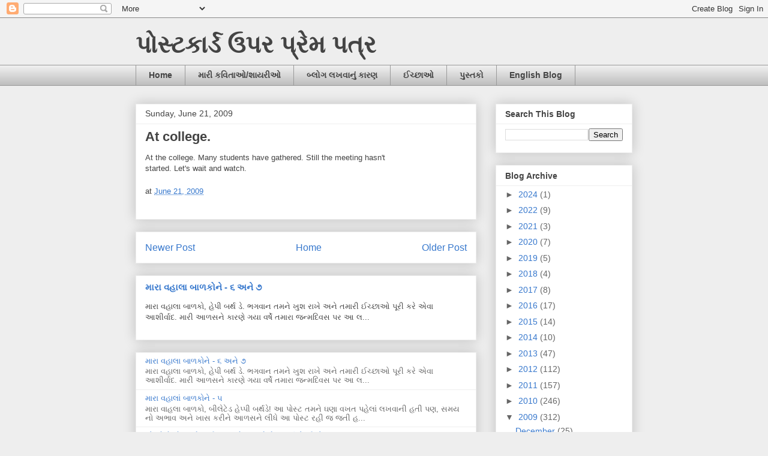

--- FILE ---
content_type: text/plain
request_url: https://www.google-analytics.com/j/collect?v=1&_v=j102&a=743205852&t=pageview&_s=1&dl=https%3A%2F%2Fwww.yashpaljadeja.com%2F2009%2F06%2Fat-college.html&ul=en-us%40posix&dt=%E0%AA%AA%E0%AB%8B%E0%AA%B8%E0%AB%8D%E0%AA%9F%E0%AA%95%E0%AA%BE%E0%AA%B0%E0%AB%8D%E0%AA%A1%20%E0%AA%89%E0%AA%AA%E0%AA%B0%20%E0%AA%AA%E0%AB%8D%E0%AA%B0%E0%AB%87%E0%AA%AE%20%E0%AA%AA%E0%AA%A4%E0%AB%8D%E0%AA%B0%3A%20At%20college.&sr=1280x720&vp=1280x720&_u=IEBAAEABAAAAACAAI~&jid=1863396988&gjid=1429815596&cid=882995367.1769026359&tid=UA-80957701-2&_gid=1963994856.1769026359&_r=1&_slc=1&z=912787371
body_size: -451
content:
2,cG-SNRSZ8HCJV